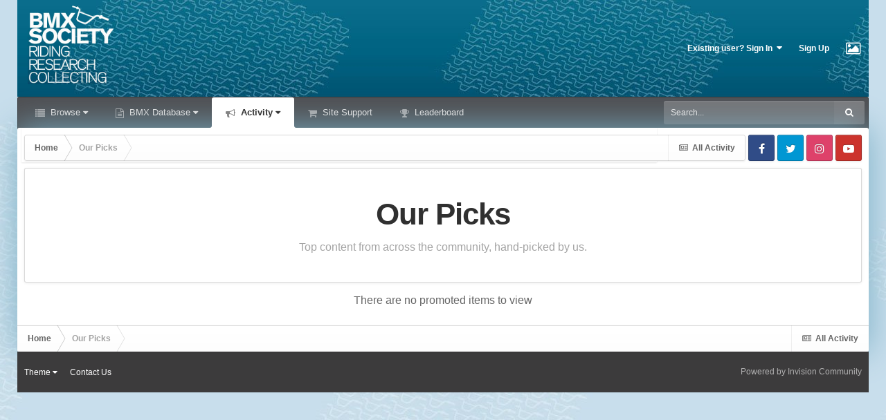

--- FILE ---
content_type: text/html;charset=UTF-8
request_url: https://bmxsociety.com/ourpicks/
body_size: 9352
content:
<!DOCTYPE html>
<html id='ipsfocus' lang="en-US" dir="ltr" class='focus-g2 focus-guest focus-guest-alert focus-rep-inherit focus-topic-compact focus-post-bar focus-post-row'>
	<head>
		<title>Our Picks - BMX Society community forums</title>
		
		<!--[if lt IE 9]>
			
		    <script src="//bmxsociety.com/applications/core/interface/html5shiv/html5shiv.js"></script>
		<![endif]-->
		

	<meta name="viewport" content="width=device-width, initial-scale=1">


	
	


	<meta name="twitter:card" content="summary" />


	
		<meta name="twitter:site" content="@bmxsociety" />
	


	
		
			
				<meta property="og:site_name" content="BMX Society community forums">
			
		
	

	
		
			
				<meta property="og:locale" content="en_US">
			
		
	





<link rel="manifest" href="https://bmxsociety.com/manifest.webmanifest/">
<meta name="msapplication-config" content="https://bmxsociety.com/browserconfig.xml/">
<meta name="msapplication-starturl" content="/">
<meta name="application-name" content="BMX Society">

<meta name="apple-mobile-web-app-title" content="BMX Society">

	<meta name="theme-color" content="#ffffff">


	<meta name="msapplication-TileColor" content="#ffffff">





	

	
		
			<link rel="icon" sizes="36x36" href="https://bmxsociety.com/uploads/monthly_2023_06/android-chrome-36x36.png">
		
	

	
		
			<link rel="icon" sizes="48x48" href="https://bmxsociety.com/uploads/monthly_2023_06/android-chrome-48x48.png">
		
	

	
		
			<link rel="icon" sizes="72x72" href="https://bmxsociety.com/uploads/monthly_2023_06/android-chrome-72x72.png">
		
	

	
		
			<link rel="icon" sizes="96x96" href="https://bmxsociety.com/uploads/monthly_2023_06/android-chrome-96x96.png">
		
	

	
		
			<link rel="icon" sizes="144x144" href="https://bmxsociety.com/uploads/monthly_2023_06/android-chrome-144x144.png">
		
	

	
		
			<link rel="icon" sizes="192x192" href="https://bmxsociety.com/uploads/monthly_2023_06/android-chrome-192x192.png">
		
	

	
		
			<link rel="icon" sizes="256x256" href="https://bmxsociety.com/uploads/monthly_2023_06/android-chrome-256x256.png">
		
	

	
		
			<link rel="icon" sizes="384x384" href="https://bmxsociety.com/uploads/monthly_2023_06/android-chrome-384x384.png">
		
	

	
		
			<link rel="icon" sizes="512x512" href="https://bmxsociety.com/uploads/monthly_2023_06/android-chrome-512x512.png">
		
	

	
		
			<meta name="msapplication-square70x70logo" content="https://bmxsociety.com/uploads/monthly_2023_06/msapplication-square70x70logo.png"/>
		
	

	
		
			<meta name="msapplication-TileImage" content="https://bmxsociety.com/uploads/monthly_2023_06/msapplication-TileImage.png"/>
		
	

	
		
			<meta name="msapplication-square150x150logo" content="https://bmxsociety.com/uploads/monthly_2023_06/msapplication-square150x150logo.png"/>
		
	

	
		
			<meta name="msapplication-wide310x150logo" content="https://bmxsociety.com/uploads/monthly_2023_06/msapplication-wide310x150logo.png"/>
		
	

	
		
			<meta name="msapplication-square310x310logo" content="https://bmxsociety.com/uploads/monthly_2023_06/msapplication-square310x310logo.png"/>
		
	

	
		
			
				<link rel="apple-touch-icon" href="https://bmxsociety.com/uploads/monthly_2023_06/apple-touch-icon-57x57.png">
			
		
	

	
		
			
				<link rel="apple-touch-icon" sizes="60x60" href="https://bmxsociety.com/uploads/monthly_2023_06/apple-touch-icon-60x60.png">
			
		
	

	
		
			
				<link rel="apple-touch-icon" sizes="72x72" href="https://bmxsociety.com/uploads/monthly_2023_06/apple-touch-icon-72x72.png">
			
		
	

	
		
			
				<link rel="apple-touch-icon" sizes="76x76" href="https://bmxsociety.com/uploads/monthly_2023_06/apple-touch-icon-76x76.png">
			
		
	

	
		
			
				<link rel="apple-touch-icon" sizes="114x114" href="https://bmxsociety.com/uploads/monthly_2023_06/apple-touch-icon-114x114.png">
			
		
	

	
		
			
				<link rel="apple-touch-icon" sizes="120x120" href="https://bmxsociety.com/uploads/monthly_2023_06/apple-touch-icon-120x120.png">
			
		
	

	
		
			
				<link rel="apple-touch-icon" sizes="144x144" href="https://bmxsociety.com/uploads/monthly_2023_06/apple-touch-icon-144x144.png">
			
		
	

	
		
			
				<link rel="apple-touch-icon" sizes="152x152" href="https://bmxsociety.com/uploads/monthly_2023_06/apple-touch-icon-152x152.png">
			
		
	

	
		
			
				<link rel="apple-touch-icon" sizes="180x180" href="https://bmxsociety.com/uploads/monthly_2023_06/apple-touch-icon-180x180.png">
			
		
	





<link rel="preload" href="//bmxsociety.com/applications/core/interface/font/fontawesome-webfont.woff2?v=4.7.0" as="font" crossorigin="anonymous">
		




	<link rel='stylesheet' href='https://bmxsociety.com/uploads/css_built_4/341e4a57816af3ba440d891ca87450ff_framework.css?v=f7a5efc1fc1687127599' media='all'>

	<link rel='stylesheet' href='https://bmxsociety.com/uploads/css_built_4/05e81b71abe4f22d6eb8d1a929494829_responsive.css?v=f7a5efc1fc1687127599' media='all'>

	<link rel='stylesheet' href='https://bmxsociety.com/uploads/css_built_4/90eb5adf50a8c640f633d47fd7eb1778_core.css?v=f7a5efc1fc1687127599' media='all'>

	<link rel='stylesheet' href='https://bmxsociety.com/uploads/css_built_4/5a0da001ccc2200dc5625c3f3934497d_core_responsive.css?v=f7a5efc1fc1687127599' media='all'>

	<link rel='stylesheet' href='https://bmxsociety.com/uploads/css_built_4/aa0d3895a07f810ea9ac4b0e03928774_promote.css?v=f7a5efc1fc1687127599' media='all'>

	<link rel='stylesheet' href='https://bmxsociety.com/uploads/css_built_4/311e677be1fd9bd34c1ccbaf8c789d99_promote_responsive.css?v=f7a5efc1fc1687127599' media='all'>





<link rel='stylesheet' href='https://bmxsociety.com/uploads/css_built_4/258adbb6e4f3e83cd3b355f84e3fa002_custom.css?v=f7a5efc1fc1687127599' media='all'>




		
<script>
var focushtml = document.getElementById('ipsfocus');
function addClass(el, className) { if (el.classList) el.classList.add(className); else if (!hasClass(el, className)) el.className += ' ' + className; }
function getCookie(name) { var v = document.cookie.match('(^|;) ?' + name + '=([^;]*)(;|$)'); return v ? v[2] : null; }
function setCookie(name, value, days) { var d = new Date; d.setTime(d.getTime() + 24*60*60*1000*days); document.cookie = name + "=" + value + ";path=/;expires=" + d.toGMTString(); }
function deleteCookie(name) { setCookie(name, '', -1); }

var backgroundCookie = getCookie('uniform42_ifbg_class');
if(backgroundCookie){ addClass(focushtml, '' + backgroundCookie + ''); } else { addClass(focushtml, 'ipsfocus_bg1'); }



</script>
		

	
	<script type='text/javascript'>
		var ipsDebug = false;		
	
		var CKEDITOR_BASEPATH = '//bmxsociety.com/applications/core/interface/ckeditor/ckeditor/';
	
		var ipsSettings = {
			
			
			cookie_path: "/",
			
			cookie_prefix: "ips4_",
			
			
			cookie_ssl: true,
			
			upload_imgURL: "https://bmxsociety.com/uploads/set_resources_4/0cb563f8144768654a2205065d13abd6_upload.png",
			message_imgURL: "https://bmxsociety.com/uploads/set_resources_4/0cb563f8144768654a2205065d13abd6_message.png",
			notification_imgURL: "https://bmxsociety.com/uploads/set_resources_4/0cb563f8144768654a2205065d13abd6_notification.png",
			baseURL: "//bmxsociety.com/",
			jsURL: "//bmxsociety.com/applications/core/interface/js/js.php",
			csrfKey: "c30508617ab2edb395952f3c74132ff0",
			antiCache: "f7a5efc1fc1687127599",
			jsAntiCache: "f7a5efc1fc1687127115",
			disableNotificationSounds: true,
			useCompiledFiles: true,
			links_external: true,
			memberID: 0,
			lazyLoadEnabled: false,
			blankImg: "//bmxsociety.com/applications/core/interface/js/spacer.png",
			googleAnalyticsEnabled: false,
			matomoEnabled: false,
			viewProfiles: true,
			mapProvider: 'none',
			mapApiKey: '',
			pushPublicKey: null,
			relativeDates: true
		};
		
		
		
		
			ipsSettings['maxImageDimensions'] = {
				width: 1900,
				height: 1150
			};
		
		
	</script>





<script type='text/javascript' src='https://bmxsociety.com/uploads/javascript_global/root_library.js?v=f7a5efc1fc1687127115' data-ips></script>


<script type='text/javascript' src='https://bmxsociety.com/uploads/javascript_global/root_js_lang_1.js?v=f7a5efc1fc1687127115' data-ips></script>


<script type='text/javascript' src='https://bmxsociety.com/uploads/javascript_global/root_framework.js?v=f7a5efc1fc1687127115' data-ips></script>


<script type='text/javascript' src='https://bmxsociety.com/uploads/javascript_core/global_global_core.js?v=f7a5efc1fc1687127115' data-ips></script>


<script type='text/javascript' src='https://bmxsociety.com/uploads/javascript_global/root_front.js?v=f7a5efc1fc1687127115' data-ips></script>


<script type='text/javascript' src='https://bmxsociety.com/uploads/javascript_core/front_front_core.js?v=f7a5efc1fc1687127115' data-ips></script>


<script type='text/javascript' src='https://bmxsociety.com/uploads/javascript_core/front_app.js?v=f7a5efc1fc1687127115' data-ips></script>


<script type='text/javascript' src='https://bmxsociety.com/uploads/javascript_global/root_map.js?v=f7a5efc1fc1687127115' data-ips></script>



	<script type='text/javascript'>
		
			ips.setSetting( 'date_format', jQuery.parseJSON('"mm\/dd\/yy"') );
		
			ips.setSetting( 'date_first_day', jQuery.parseJSON('0') );
		
			ips.setSetting( 'ipb_url_filter_option', jQuery.parseJSON('"none"') );
		
			ips.setSetting( 'url_filter_any_action', jQuery.parseJSON('"allow"') );
		
			ips.setSetting( 'bypass_profanity', jQuery.parseJSON('0') );
		
			ips.setSetting( 'emoji_style', jQuery.parseJSON('"disabled"') );
		
			ips.setSetting( 'emoji_shortcodes', jQuery.parseJSON('true') );
		
			ips.setSetting( 'emoji_ascii', jQuery.parseJSON('true') );
		
			ips.setSetting( 'emoji_cache', jQuery.parseJSON('1646148272') );
		
			ips.setSetting( 'image_jpg_quality', jQuery.parseJSON('85') );
		
			ips.setSetting( 'cloud2', jQuery.parseJSON('false') );
		
		
	</script>



<script type='application/ld+json'>
{
    "@context": "http://www.schema.org",
    "publisher": "https://bmxsociety.com/#organization",
    "@type": "WebSite",
    "@id": "https://bmxsociety.com/#website",
    "mainEntityOfPage": "https://bmxsociety.com/",
    "name": "BMX Society community forums",
    "url": "https://bmxsociety.com/",
    "potentialAction": {
        "type": "SearchAction",
        "query-input": "required name=query",
        "target": "https://bmxsociety.com/search/?q={query}"
    },
    "inLanguage": [
        {
            "@type": "Language",
            "name": "English (USA)",
            "alternateName": "en-US"
        }
    ]
}	
</script>

<script type='application/ld+json'>
{
    "@context": "http://www.schema.org",
    "@type": "Organization",
    "@id": "https://bmxsociety.com/#organization",
    "mainEntityOfPage": "https://bmxsociety.com/",
    "name": "BMX Society community forums",
    "url": "https://bmxsociety.com/",
    "logo": {
        "@type": "ImageObject",
        "@id": "https://bmxsociety.com/#logo",
        "url": "https://bmxsociety.com/uploads/monthly_2023_06/logo.png.450c008d5c46c7b4b2657a1556a428ee.png.3d698132175da97881df81f7e366c488.png"
    },
    "sameAs": [
        "https://www.facebook.com/groups/BMXsociety/",
        "https://www.instagram.com/bmxsociety/",
        "https://twitter.com/bmxsociety"
    ]
}	
</script>

<script type='application/ld+json'>
{
    "@context": "http://schema.org",
    "@type": "BreadcrumbList",
    "itemListElement": [
        {
            "@type": "ListItem",
            "position": 1,
            "item": {
                "@id": "https://bmxsociety.com/ourpicks/",
                "name": "Our Picks"
            }
        }
    ]
}	
</script>

<script type='application/ld+json'>
{
    "@context": "http://schema.org",
    "@type": "ContactPage",
    "url": "https://bmxsociety.com/contact/"
}	
</script>


		
		
<script type='text/javascript'>

$(document).ready(function(){

	// Add picker icon to elUserNav
	var backgroundTooltip = $('.focus-picker').css('content').slice(1, -1);
	$('.ipsfocus-toggleBgPicker a').prop('title', backgroundTooltip);
	
	// Add picker icon to mobiles
	$("#elMobileNav li[data-ipsDrawer]").before("<li class='ipsfocus-toggleBgPicker'><a href='#'><i class='fa fa-picture-o'></i></a></li>");
	
	$(".ipsfocus-toggleBgPicker a").on('click', function( event ) {
	    event.preventDefault();
	    $(".focus-pickerWrap").slideToggle();
	});

$(".focus-picker span").on('click', function(){
  var backgroundClass = $(this).attr("class");
  $("html").removeClass("ipsfocus_bg1 ipsfocus_bg2 ipsfocus_bg3 ipsfocus_bg4 ipsfocus_bg5 ipsfocus_bg6").addClass(backgroundClass);
  setCookie('uniform42_ifbg_class', '' + backgroundClass + '', 365);
});

});
</script>
		
<script type='text/javascript'>$(document).ready(function(){
  
function debounce(func, wait, immediate) { var timeout; return function() { var context = this, args = arguments; var later = function() { timeout = null; if (!immediate) func.apply(context, args); }; var callNow = immediate && !timeout; clearTimeout(timeout); timeout = setTimeout(later, wait); if (callNow) func.apply(context, args); }; };

/* Desktop = 30, Tablet = 20, Mobile = 10 */
var detectDevice = function(){ var grabPageWidth = $('body').css('min-width'); return parseFloat(grabPageWidth, 10); }
detectDevice();

// Relocate search bar
var relocateSearch = function(){ if (detectDevice() > 25){ $("#elSearch").prependTo(".ipsfocus-search"); } else { $("#elSearch").prependTo(".mobile-search"); } }
relocateSearch();

var resizeWindow = function(){ var wClasses = "wDesktop wTablet wMobile"; if(detectDevice() === 30){ $("html").removeClass(wClasses).addClass("wDesktop"); } else if(detectDevice() === 20){ $("html").removeClass(wClasses).addClass("wTablet"); } else { $("html").removeClass(wClasses).addClass("wMobile"); }}
resizeWindow();

// Bug fix: The resize event is triggered when tablets and mobiles are scrolled, breaking the search bar in Android and Chrome
var cachedDevice = detectDevice();

// Run width functions after 500ms pause
$(window).resize(debounce(function(){ var newDevice = detectDevice(); if(newDevice !== cachedDevice){
	resizeWindow();
	relocateSearch();
	cachedDevice = newDevice;
}}, 500));


/* Navigation */            
function ipsfocusNavigation() {
	
	var navwidth = 0;
	var morewidth = $('.ipsNavBar_primary .focus-nav-more').outerWidth(true);
	$('.ipsNavBar_primary > ul > li:not(.focus-nav-more)').each(function() {
		navwidth += $(this).outerWidth( true ) + 2;
	});
	var availablespace = $('.ipsNavBar_primary').outerWidth(true) - morewidth;
	if (availablespace > 0 && navwidth > availablespace) {
		var lastItem = $('.ipsNavBar_primary > ul > li:not(.focus-nav-more)').last();
		lastItem.attr('data-width', lastItem.outerWidth(true));
		lastItem.prependTo($('.ipsNavBar_primary .focus-nav-more > ul'));
		ipsfocusNavigation();
	} else {
		var firstMoreElement = $('.ipsNavBar_primary li.focus-nav-more li').first();
		if (navwidth + firstMoreElement.data('width') < availablespace) {
			firstMoreElement.insertBefore($('.ipsNavBar_primary .focus-nav-more'));
		}
	}
	
	if ($('.focus-nav-more li').length > 0) {
		$('.focus-nav-more').removeClass('focus-nav-hidden');
	} else {
		$('.focus-nav-more').addClass('focus-nav-hidden');
	}
	
}

$(window).on('load',function(){
	$(".ipsNavBar_primary").removeClass("focus-nav-loading");
  	ipsfocusNavigation();
});

$(window).on('resize',function(){
	ipsfocusNavigation();
});

// Make hover navigation work with touch devices
// http://osvaldas.info/drop-down-navigation-responsive-and-touch-friendly
;(function(e,t,n,r){e.fn.doubleTapToGo=function(r){if(!("ontouchstart"in t)&&!navigator.msMaxTouchPoints&&!navigator.userAgent.toLowerCase().match(/windows phone os 7/i))return false;this.each(function(){var t=false;e(this).on("click",function(n){var r=e(this);if(r[0]!=t[0]){n.preventDefault();t=r}});e(n).on("click touchstart MSPointerDown",function(n){var r=true,i=e(n.target).parents();for(var s=0;s<i.length;s++)if(i[s]==t[0])r=false;if(r)t=false})});return this}})(jQuery,window,document);

$('.ipsNavBar_primary > ul > li:has(ul)').doubleTapToGo();

// Hide post controls if empty
$(".cPost .ipsComment_controls li.ipsHide:only-child").closest('.ipsItemControls').addClass('iIC-no-buttons');
$(".cPost .ipsReact .ipsReact_blurb.ipsHide:only-child").closest('.ipsItemControls').addClass('iIC-no-react');


    
// Toggle class
$('[data-class]').on( "click", function(event) {
	event.preventDefault();
	var classContent = $(this).attr('data-class');
	var classModifiers = classContent.split(' ');
	var className = classModifiers[0];
	var modifyClass = classModifiers[1];
	if (classModifiers[2]){
		var targetElement = classModifiers[2];
	} else {
		var targetElement = 'html';
	}
	if (modifyClass === 'add'){
		$(targetElement).addClass(className);
	} else if (modifyClass === 'remove'){
		$(targetElement).removeClass(className);
	} else {
		$(targetElement).toggleClass(className);
	}
});

});</script>
		
		
		

		
		

	</head>
	<body class='ipsApp ipsApp_front ipsJS_none ipsClearfix' data-controller='core.front.core.app' data-message="" data-pageApp='core' data-pageLocation='front' data-pageModule='promote' data-pageController='ourpicks'>
		
		<a href='#elContent' class='ipsHide' title='Go to main content on this page' accesskey='m'>Jump to content</a>
		
		
<div class='mobile-nav-wrap'>
	<ul id='elMobileNav' class='ipsList_inline ipsResponsive_hideDesktop ipsResponsive_block' data-controller='core.front.core.mobileNav'>
		
			
				<li id='elMobileBreadcrumb'>
					<a href='https://bmxsociety.com/'>
						<span>Home</span>
					</a>
				</li>
			
		
	  
		<li class='mobileNav-home'>
			<a href='https://bmxsociety.com/'><i class="fa fa-home" aria-hidden="true"></i></a>
		</li>
		
		
		<li >
			<a data-action="defaultStream" class='ipsType_light'  href='https://bmxsociety.com/discover/'><i class='icon-newspaper'></i></a>
		</li>

		
			<li class='ipsJS_show'>
				<a href='https://bmxsociety.com/search/' data-class='show-mobile-search-wrap'><i class='fa fa-search'></i></a>
			</li>
		
		<li data-ipsDrawer data-ipsDrawer-drawerElem='#elMobileDrawer'>
			<a href='#'>
				
				
					
				
				
				
				<i class='fa fa-navicon'></i>
			</a>
		</li>
	</ul>
	
	<div class='mobile-search-wrap'>
		<div class='mobile-search'></div>
	</div>
	
</div>
		
		<div class='ipsLayout_container'>
		
			<div id='ipsLayout_header'>
				<header id='header'>
					<div class='ipsLayout_container header-align'>
						<div class='logo-wrap'>


<a href='https://bmxsociety.com/' class='logo' accesskey='1'><img src="https://bmxsociety.com/uploads/monthly_2023_06/logo.png.450c008d5c46c7b4b2657a1556a428ee.png.3d698132175da97881df81f7e366c488.png" alt='BMX Society community forums'></a>
</div>
						<div class='user-links user-links-sep'>

	<ul id="elUserNav" class="ipsList_inline cSignedOut">
		
		
	


	<li class='cUserNav_icon ipsHide' id='elCart_container'></li>
	<li class='elUserNav_sep ipsHide' id='elCart_sep'></li>

<li id="elSignInLink">
			<a href="https://bmxsociety.com/login/" data-ipsmenu-closeonclick="false" data-ipsmenu id="elUserSignIn">
				Existing user? Sign In  <i class="fa fa-caret-down"></i>
			</a>
			
<div id='elUserSignIn_menu' class='ipsMenu ipsMenu_auto ipsHide'>
	<form accept-charset='utf-8' method='post' action='https://bmxsociety.com/login/'>
		<input type="hidden" name="csrfKey" value="c30508617ab2edb395952f3c74132ff0">
		<input type="hidden" name="ref" value="aHR0cHM6Ly9ibXhzb2NpZXR5LmNvbS9vdXJwaWNrcy8=">
		<div data-role="loginForm">
			
			
			
				<div class='ipsColumns ipsColumns_noSpacing'>
					<div class='ipsColumn ipsColumn_wide' id='elUserSignIn_internal'>
						
<div class="ipsPad ipsForm ipsForm_vertical">
	<h4 class="ipsType_sectionHead">Sign In</h4>
	<br><br>
	<ul class='ipsList_reset'>
		<li class="ipsFieldRow ipsFieldRow_noLabel ipsFieldRow_fullWidth">
			
			
				<input type="text" placeholder="Display Name" name="auth" autocomplete="username">
			
		</li>
		<li class="ipsFieldRow ipsFieldRow_noLabel ipsFieldRow_fullWidth">
			<input type="password" placeholder="Password" name="password" autocomplete="current-password">
		</li>
		<li class="ipsFieldRow ipsFieldRow_checkbox ipsClearfix">
			<span class="ipsCustomInput">
				<input type="checkbox" name="remember_me" id="remember_me_checkbox" value="1" checked aria-checked="true">
				<span></span>
			</span>
			<div class="ipsFieldRow_content">
				<label class="ipsFieldRow_label" for="remember_me_checkbox">Remember me</label>
				<span class="ipsFieldRow_desc">Not recommended on shared computers</span>
			</div>
		</li>
		<li class="ipsFieldRow ipsFieldRow_fullWidth">
			<button type="submit" name="_processLogin" value="usernamepassword" class="ipsButton ipsButton_primary ipsButton_small" id="elSignIn_submit">Sign In</button>
			
				<p class="ipsType_right ipsType_small">
					
						<a href='https://bmxsociety.com/lostpassword/' data-ipsDialog data-ipsDialog-title='Forgot your password?'>
					
					Forgot your password?</a>
				</p>
			
		</li>
	</ul>
</div>
					</div>
					<div class='ipsColumn ipsColumn_wide'>
						<div class='ipsPadding' id='elUserSignIn_external'>
							<div class='ipsAreaBackground_light ipsPadding:half'>
								
									<p class='ipsType_reset ipsType_small ipsType_center'><strong>Or sign in with one of these services</strong></p>
								
								
									<div class='ipsType_center ipsMargin_top:half'>
										

<button type="submit" name="_processLogin" value="2" class='ipsButton ipsButton_verySmall ipsButton_fullWidth ipsSocial ipsSocial_facebook' style="background-color: #3a579a">
	
		<span class='ipsSocial_icon'>
			
				<i class='fa fa-facebook-official'></i>
			
		</span>
		<span class='ipsSocial_text'>Sign in with Facebook</span>
	
</button>
									</div>
								
									<div class='ipsType_center ipsMargin_top:half'>
										

<button type="submit" name="_processLogin" value="3" class='ipsButton ipsButton_verySmall ipsButton_fullWidth ipsSocial ipsSocial_twitter' style="background-color: #00abf0">
	
		<span class='ipsSocial_icon'>
			
				<i class='fa fa-twitter'></i>
			
		</span>
		<span class='ipsSocial_text'>Sign in with Twitter</span>
	
</button>
									</div>
								
							</div>
						</div>
					</div>
				</div>
			
		</div>
	</form>
</div>
		</li>
		
			<li>
				
					<a href="https://bmxsociety.com/register/" data-ipsdialog data-ipsdialog-size="narrow" data-ipsdialog-title="Sign Up"  id="elRegisterButton">Sign Up</a>
				
			</li>
		
		<li class="cUserNav_icon ipsfocus-toggleBgPicker"><a href="#" data-ipstooltip><i class="fa fa-picture-o"></i></a></li>
	</ul>
</div>
					</div>
				</header>
				<div class='nav-bar'>
					<div class='ipsLayout_container secondary-header-align'>
						<div class='focus-nav'>

	<nav>
		<div class='ipsNavBar_primary focus-nav-loading'>
			

	<div id="elSearchWrapper" class="ipsPos_right">
		<div id='elSearch' class='' data-controller='core.front.core.quickSearch'>
			<form accept-charset='utf-8' action='//bmxsociety.com/search/?do=quicksearch' method='post'>
				<input type='search' id='elSearchField' placeholder='Search...' name='q' autocomplete='off'>
				<button class='cSearchSubmit' type="submit"><i class="fa fa-search"></i></button>
				<div id="elSearchExpanded">
					<div class="ipsMenu_title">
						Search In
					</div>
					<ul class="ipsSideMenu_list ipsSideMenu_withRadios ipsSideMenu_small ipsType_normal" data-ipsSideMenu data-ipsSideMenu-type="radio" data-ipsSideMenu-responsive="false" data-role="searchContexts">
						<li>
							<span class='ipsSideMenu_item ipsSideMenu_itemActive' data-ipsMenuValue='all'>
								<input type="radio" name="type" value="all" checked id="elQuickSearchRadio_type_all">
								<label for='elQuickSearchRadio_type_all' id='elQuickSearchRadio_type_all_label'>Everywhere</label>
							</span>
						</li>
						
						
						
						<li data-role="showMoreSearchContexts">
							<span class='ipsSideMenu_item' data-action="showMoreSearchContexts" data-exclude="all">
								More options...
							</span>
						</li>
					</ul>
					<div class="ipsMenu_title">
						Find results that contain...
					</div>
					<ul class='ipsSideMenu_list ipsSideMenu_withRadios ipsSideMenu_small ipsType_normal' role="radiogroup" data-ipsSideMenu data-ipsSideMenu-type="radio" data-ipsSideMenu-responsive="false" data-filterType='andOr'>
						
							<li>
								<span class='ipsSideMenu_item ipsSideMenu_itemActive' data-ipsMenuValue='or'>
									<input type="radio" name="search_and_or" value="or" checked id="elRadio_andOr_or">
									<label for='elRadio_andOr_or' id='elField_andOr_label_or'><em>Any</em> of my search term words</label>
								</span>
							</li>
						
							<li>
								<span class='ipsSideMenu_item ' data-ipsMenuValue='and'>
									<input type="radio" name="search_and_or" value="and"  id="elRadio_andOr_and">
									<label for='elRadio_andOr_and' id='elField_andOr_label_and'><em>All</em> of my search term words</label>
								</span>
							</li>
						
					</ul>
					<div class="ipsMenu_title">
						Find results in...
					</div>
					<ul class='ipsSideMenu_list ipsSideMenu_withRadios ipsSideMenu_small ipsType_normal' role="radiogroup" data-ipsSideMenu data-ipsSideMenu-type="radio" data-ipsSideMenu-responsive="false" data-filterType='searchIn'>
						<li>
							<span class='ipsSideMenu_item ipsSideMenu_itemActive' data-ipsMenuValue='all'>
								<input type="radio" name="search_in" value="all" checked id="elRadio_searchIn_and">
								<label for='elRadio_searchIn_and' id='elField_searchIn_label_all'>Content titles and body</label>
							</span>
						</li>
						<li>
							<span class='ipsSideMenu_item' data-ipsMenuValue='titles'>
								<input type="radio" name="search_in" value="titles" id="elRadio_searchIn_titles">
								<label for='elRadio_searchIn_titles' id='elField_searchIn_label_titles'>Content titles only</label>
							</span>
						</li>
					</ul>
				</div>
			</form>
		</div>
	</div>

			<ul data-role="primaryNavBar">
				


	
		
		
		<li  id='elNavSecondary_1' data-role="navBarItem" data-navApp="core" data-navExt="CustomItem">
			
			
				<a href="https://bmxsociety.com"  data-navItem-id="1"  class='nav-arrow'>
					Browse<i class='fa fa-caret-down'></i>
				</a>
			
			
				<ul class='ipsNavBar_secondary ipsHide' data-role='secondaryNavBar'>
					


	
		
		
		<li  id='elNavSecondary_10' data-role="navBarItem" data-navApp="forums" data-navExt="Forums">
			
			
				<a href="https://bmxsociety.com"  data-navItem-id="10"  >
					Forums
				</a>
			
			
		</li>
	
	

	
		
		
		<li  id='elNavSecondary_11' data-role="navBarItem" data-navApp="gallery" data-navExt="Gallery">
			
			
				<a href="https://bmxsociety.com/gallery/"  data-navItem-id="11"  >
					Gallery
				</a>
			
			
		</li>
	
	

	
	

	
		
		
		<li  id='elNavSecondary_12' data-role="navBarItem" data-navApp="calendar" data-navExt="Calendar">
			
			
				<a href="https://bmxsociety.com/calendar/"  data-navItem-id="12"  >
					Calendar
				</a>
			
			
		</li>
	
	

	
		
		
		<li  id='elNavSecondary_33' data-role="navBarItem" data-navApp="core" data-navExt="StaffDirectory">
			
			
				<a href="https://bmxsociety.com/staff/"  data-navItem-id="33"  >
					Staff
				</a>
			
			
		</li>
	
	

	
		
		
		<li  id='elNavSecondary_34' data-role="navBarItem" data-navApp="core" data-navExt="OnlineUsers">
			
			
				<a href="https://bmxsociety.com/online/"  data-navItem-id="34"  >
					Online Users
				</a>
			
			
		</li>
	
	

	
		
		
		<li  id='elNavSecondary_35' data-role="navBarItem" data-navApp="core" data-navExt="Leaderboard">
			
			
				<a href="https://bmxsociety.com/leaderboard/"  data-navItem-id="35"  >
					Leaderboard
				</a>
			
			
		</li>
	
	

	
		
		
		<li  id='elNavSecondary_3' data-role="navBarItem" data-navApp="core" data-navExt="Clubs">
			
			
				<a href="https://bmxsociety.com/clubs/"  data-navItem-id="3"  >
					Clubs
				</a>
			
			
		</li>
	
	

					<li class='ipsHide' id='elNavigationMore_1' data-role='navMore'>
						<a href='#' data-ipsMenu data-ipsMenu-appendTo='#elNavigationMore_1' id='elNavigationMore_1_dropdown'>More <i class='fa fa-caret-down'></i></a>
						<ul class='ipsHide ipsMenu ipsMenu_auto' id='elNavigationMore_1_dropdown_menu' data-role='moreDropdown'></ul>
					</li>
				</ul>
			
		</li>
	
	

	
		
		
		<li  id='elNavSecondary_47' data-role="navBarItem" data-navApp="core" data-navExt="CustomItem">
			
			
				<a href="https://bmxsociety.com/bmx/bikes/"  data-navItem-id="47"  class='nav-arrow'>
					BMX Database<i class='fa fa-caret-down'></i>
				</a>
			
			
				<ul class='ipsNavBar_secondary ipsHide' data-role='secondaryNavBar'>
					


	
		
		
		<li  id='elNavSecondary_48' data-role="navBarItem" data-navApp="bmxdb" data-navExt="Bikes">
			
			
				<a href="https://bmxsociety.com/index.php?app=bmxdb&amp;module=bikes&amp;controller=home"  data-navItem-id="48"  >
					Bikes
				</a>
			
			
		</li>
	
	

	
		
		
		<li  id='elNavSecondary_49' data-role="navBarItem" data-navApp="bmxdb" data-navExt="Parts">
			
			
				<a href="https://bmxsociety.com/index.php?app=bmxdb&amp;module=parts&amp;controller=home"  data-navItem-id="49"  >
					Parts
				</a>
			
			
		</li>
	
	

					<li class='ipsHide' id='elNavigationMore_47' data-role='navMore'>
						<a href='#' data-ipsMenu data-ipsMenu-appendTo='#elNavigationMore_47' id='elNavigationMore_47_dropdown'>More <i class='fa fa-caret-down'></i></a>
						<ul class='ipsHide ipsMenu ipsMenu_auto' id='elNavigationMore_47_dropdown_menu' data-role='moreDropdown'></ul>
					</li>
				</ul>
			
		</li>
	
	

	
		
		
			
		
		<li class='ipsNavBar_active' data-active id='elNavSecondary_2' data-role="navBarItem" data-navApp="core" data-navExt="CustomItem">
			
			
				<a href="https://bmxsociety.com/discover/"  data-navItem-id="2" data-navDefault class='nav-arrow'>
					Activity<i class='fa fa-caret-down'></i>
				</a>
			
			
				<ul class='ipsNavBar_secondary ' data-role='secondaryNavBar'>
					


	
		
		
		<li  id='elNavSecondary_4' data-role="navBarItem" data-navApp="core" data-navExt="AllActivity">
			
			
				<a href="https://bmxsociety.com/discover/"  data-navItem-id="4"  >
					All Activity
				</a>
			
			
		</li>
	
	

	
	

	
	

	
	

	
		
		
		<li  id='elNavSecondary_8' data-role="navBarItem" data-navApp="core" data-navExt="Search">
			
			
				<a href="https://bmxsociety.com/search/"  data-navItem-id="8"  >
					Search
				</a>
			
			
		</li>
	
	

	
		
		
			
		
		<li class='ipsNavBar_active' data-active id='elNavSecondary_9' data-role="navBarItem" data-navApp="core" data-navExt="Promoted">
			
			
				<a href="https://bmxsociety.com/ourpicks/"  data-navItem-id="9" data-navDefault >
					Our Picks
				</a>
			
			
		</li>
	
	

					<li class='ipsHide' id='elNavigationMore_2' data-role='navMore'>
						<a href='#' data-ipsMenu data-ipsMenu-appendTo='#elNavigationMore_2' id='elNavigationMore_2_dropdown'>More <i class='fa fa-caret-down'></i></a>
						<ul class='ipsHide ipsMenu ipsMenu_auto' id='elNavigationMore_2_dropdown_menu' data-role='moreDropdown'></ul>
					</li>
				</ul>
			
		</li>
	
	

	
		
		
		<li  id='elNavSecondary_17' data-role="navBarItem" data-navApp="nexus" data-navExt="Subscriptions">
			
			
				<a href="https://bmxsociety.com/subscriptions/"  data-navItem-id="17"  >
					Site Support
				</a>
			
			
		</li>
	
	

	
		
		
		<li  id='elNavSecondary_43' data-role="navBarItem" data-navApp="core" data-navExt="Leaderboard">
			
			
				<a href="https://bmxsociety.com/leaderboard/"  data-navItem-id="43"  >
					Leaderboard
				</a>
			
			
		</li>
	
	

				<li class="focus-nav-more focus-nav-hidden">
                	<a href="#"> More <i class="fa fa-caret-down"></i></a>
                	<ul class='ipsNavBar_secondary'></ul>
                </li>
			</ul>
		</div>
	</nav>
</div>
						<div class='ipsfocus-search'></div>
					</div>
				</div>
			</div>
			
			<main id='ipsLayout_body' class='ipsLayout_container'>
				<div class='content-wrap'>
					
					<div class='content-padding'>
					
						<div class='precontent-blocks'>
							
							<div class='ipsfocus-breadcrumb'>
								
<nav class='ipsBreadcrumb ipsBreadcrumb_top ipsFaded_withHover'>
	

	<ul class='ipsList_inline ipsPos_right'>
		
		<li >
			<a data-action="defaultStream" class='ipsType_light '  href='https://bmxsociety.com/discover/'><i class="fa fa-newspaper-o" aria-hidden="true"></i> <span>All Activity</span></a>
		</li>
		
	</ul>

	<ul data-role="breadcrumbList">
		<li>
			<a title="Home" href='https://bmxsociety.com/'>
				<span>Home <i class='fa fa-angle-right'></i></span>
			</a>
		</li>
		
		
			<li>
				
					<a href='https://bmxsociety.com/ourpicks/'>
						<span>Our Picks </span>
					</a>
				
			</li>
		
	</ul>
</nav>
								
<ul class='ipsfocus_social iconButtons'>
	<li><a href="https://www.facebook.com/" target="_blank">Facebook</a></li>
<li><a href="https://twitter.com/" target="_blank">Twitter</a></li>
<li><a href="https://www.instagram.com/" target="_blank">Instagram</a></li>
<li><a href="https://www.youtube.com/" target="_blank">Youtube</a></li>
</ul>
							</div>
							
							
<div class='focus-pickerWrap'>
	<div class='focus-picker'>
	    <span class='ipsfocus_bg1'></span>
	    <span class='ipsfocus_bg2'></span>
	    <span class='ipsfocus_bg3'></span>
	    <span class='ipsfocus_bg4'></span>
	    <span class='ipsfocus_bg5'></span>
	    <span class='ipsfocus_bg6'></span>      
	</div>
</div>
							
							
							





							

							
							
							
							
							
						</div>
						
						<div id='ipsLayout_contentArea'>
							<div id='ipsLayout_contentWrapper'>
								
								<div id='ipsLayout_mainArea'>
									<a id='elContent'></a>
									
									
									
									

	




									
<div class='ipsPageHeader ipsClearfix ipsType_center ipsBox ipsPadding:double sm:ipsPadding ipsResponsive_pull'>
	<h1 class='ipsType_veryLarge ipsMargin:none ipsMargin_bottom:half'>Our Picks</h1>
	<p class='ipsType_reset ipsType_light ipsType_large'>Top content from across the community, hand-picked by us.</p>
</div>

<div class="ipsButtonBar ipsPad_half ipsClearfix ipsClear ipsSpacer_bottom ipsHide" data-role="tablePagination">
	


</div>


	<div class='ipsType_center'>
		<p class='ipsType_large'>There are no promoted items to view</p>
	</div>


<div class="ipsButtonBar ipsPad_half ipsClearfix ipsClear ipsSpacer_top ipsHide" data-role="tablePagination">
	


</div>
									


								</div>
								


							</div>
						</div>
						
					</div>
					
					
<nav class='ipsBreadcrumb ipsBreadcrumb_bottom ipsFaded_withHover'>
	
		


	

	<ul class='ipsList_inline ipsPos_right'>
		
		<li >
			<a data-action="defaultStream" class='ipsType_light '  href='https://bmxsociety.com/discover/'><i class="fa fa-newspaper-o" aria-hidden="true"></i> <span>All Activity</span></a>
		</li>
		
	</ul>

	<ul data-role="breadcrumbList">
		<li>
			<a title="Home" href='https://bmxsociety.com/'>
				<span>Home <i class='fa fa-angle-right'></i></span>
			</a>
		</li>
		
		
			<li>
				
					<a href='https://bmxsociety.com/ourpicks/'>
						<span>Our Picks </span>
					</a>
				
			</li>
		
	</ul>
</nav>
					
				</div>
			</main>
			<footer id='ipsLayout_footer'>
				
				<div class='ipsLayout_container'>
					

<ul class='ipsList_inline ipsType_center ipsSpacer_top' id="elFooterLinks">
	
	
	
	
	
		<li>
			<a href='#elNavTheme_menu' id='elNavTheme' data-ipsMenu data-ipsMenu-above>Theme <i class='fa fa-caret-down'></i></a>
			<ul id='elNavTheme_menu' class='ipsMenu ipsMenu_selectable ipsHide'>
			
				
					<li class='ipsMenu_item'>
						<form action="//bmxsociety.com/theme/?csrfKey=c30508617ab2edb395952f3c74132ff0" method="post">
						<button type='submit' name='id' value='1' class='ipsButton ipsButton_link'>Default </button>
						</form>
					</li>
				
			
				
					<li class='ipsMenu_item ipsMenu_itemChecked'>
						<form action="//bmxsociety.com/theme/?csrfKey=c30508617ab2edb395952f3c74132ff0" method="post">
						<button type='submit' name='id' value='4' class='ipsButton ipsButton_link'>BMX Society (Default)</button>
						</form>
					</li>
				
			
			</ul>
		</li>
	
	
	
		<li><a rel="nofollow" href='https://bmxsociety.com/contact/' data-ipsdialog data-ipsDialog-remoteSubmit data-ipsDialog-flashMessage='Thanks, your message has been sent to the administrators.' data-ipsdialog-title="Contact Us">Contact Us</a></li>
	
</ul>

<!--
<ul class='ipsfocus_social iconButtons'>
	<li><a href="https://www.facebook.com/" target="_blank">Facebook</a></li>
<li><a href="https://twitter.com/" target="_blank">Twitter</a></li>
<li><a href="https://www.instagram.com/" target="_blank">Instagram</a></li>
<li><a href="https://www.youtube.com/" target="_blank">Youtube</a></li>
</ul>
 -->



<p id='elCopyright'>
	<span id='elCopyright_userLine'></span>
	<a rel='nofollow' title='Invision Community' href='https://www.invisioncommunity.com/'>Powered by Invision Community</a>
</p>
				</div>
			</footer>
		</div>
		
<div id="elMobileDrawer" class="ipsDrawer ipsHide">
	<a href="#" class="ipsDrawer_close" data-action="close"><span>×</span></a>
	<div class="ipsDrawer_menu">
		<div class="ipsDrawer_content">
<ul id="elUserNav_mobile" class="ipsList_inline signed_in ipsClearfix">
	


</ul>

			

			

				<div class="ipsSpacer_bottom ipsPad">
					<ul class="ipsToolList ipsToolList_vertical">
						
						<li>
							<a href="https://bmxsociety.com/login/" class="ipsButton ipsButton_light ipsButton_small ipsButton_fullWidth">Existing user? Sign In</a>
						</li>
						
							<li>
								
									<a href="https://bmxsociety.com/register/" data-ipsdialog data-ipsdialog-size="narrow" data-ipsdialog-title="Sign Up" data-ipsdialog-fixed="true"  id="elRegisterButton_mobile" class="ipsButton ipsButton_small ipsButton_fullWidth ipsButton_important">Sign Up</a>
								
							</li>
						

					</ul>
				</div>

			

			<ul class="ipsDrawer_list">
				

				
				
				
				
					
						
						
							<li class="ipsDrawer_itemParent">
								<h4 class="ipsDrawer_title"><a href="#">Browse</a></h4>
								<ul class="ipsDrawer_list">
									<li data-action="back"><a href="#">Back</a></li>
									
										<li><a href="https://bmxsociety.com">Browse</a></li>
									
									
									
										


	
		
			<li>
				<a href='https://bmxsociety.com' >
					Forums
				</a>
			</li>
		
	

	
		
			<li>
				<a href='https://bmxsociety.com/gallery/' >
					Gallery
				</a>
			</li>
		
	

	

	
		
			<li>
				<a href='https://bmxsociety.com/calendar/' >
					Calendar
				</a>
			</li>
		
	

	
		
			<li>
				<a href='https://bmxsociety.com/staff/' >
					Staff
				</a>
			</li>
		
	

	
		
			<li>
				<a href='https://bmxsociety.com/online/' >
					Online Users
				</a>
			</li>
		
	

	
		
			<li>
				<a href='https://bmxsociety.com/leaderboard/' >
					Leaderboard
				</a>
			</li>
		
	

	
		
			<li>
				<a href='https://bmxsociety.com/clubs/' >
					Clubs
				</a>
			</li>
		
	

										
								</ul>
							</li>
						
					
				
					
						
						
							<li class="ipsDrawer_itemParent">
								<h4 class="ipsDrawer_title"><a href="#">BMX Database</a></h4>
								<ul class="ipsDrawer_list">
									<li data-action="back"><a href="#">Back</a></li>
									
										<li><a href="https://bmxsociety.com/bmx/bikes/">BMX Database</a></li>
									
									
									
										


	
		
			<li>
				<a href='https://bmxsociety.com/index.php?app=bmxdb&amp;module=bikes&amp;controller=home' >
					Bikes
				</a>
			</li>
		
	

	
		
			<li>
				<a href='https://bmxsociety.com/index.php?app=bmxdb&amp;module=parts&amp;controller=home' >
					Parts
				</a>
			</li>
		
	

										
								</ul>
							</li>
						
					
				
					
						
						
							<li class="ipsDrawer_itemParent">
								<h4 class="ipsDrawer_title"><a href="#">Activity</a></h4>
								<ul class="ipsDrawer_list">
									<li data-action="back"><a href="#">Back</a></li>
									
										<li><a href="https://bmxsociety.com/discover/">Activity</a></li>
									
									
									
										


	
		
			<li>
				<a href='https://bmxsociety.com/discover/' >
					All Activity
				</a>
			</li>
		
	

	

	

	

	
		
			<li>
				<a href='https://bmxsociety.com/search/' >
					Search
				</a>
			</li>
		
	

	
		
			<li>
				<a href='https://bmxsociety.com/ourpicks/' >
					Our Picks
				</a>
			</li>
		
	

										
								</ul>
							</li>
						
					
				
					
						
						
							<li><a href="https://bmxsociety.com/subscriptions/" >Site Support</a></li>
						
					
				
					
						
						
							<li><a href="https://bmxsociety.com/leaderboard/" >Leaderboard</a></li>
						
					
				
			</ul>
		</div>
	</div>
</div>
		
		
		
		
		
		
		
		
		
		
		
		<!--ipsQueryLog-->
		<!--ipsCachingLog-->
		
		
	</body>
</html>